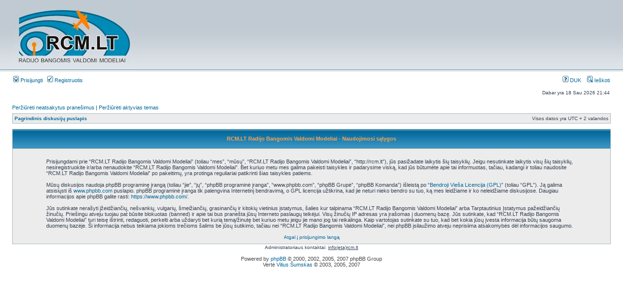

--- FILE ---
content_type: text/html; charset=UTF-8
request_url: http://rcm.lt/ucp.php?mode=terms&sid=95c7b440b388cbe14260765aedba05eb
body_size: 3817
content:
<!DOCTYPE html PUBLIC "-//W3C//DTD XHTML 1.0 Transitional//EN" "http://www.w3.org/TR/xhtml1/DTD/xhtml1-transitional.dtd">
<html xmlns="http://www.w3.org/1999/xhtml" dir="ltr" lang="lt" xml:lang="lt">
<head>

<meta http-equiv="content-type" content="text/html; charset=UTF-8" />
<meta http-equiv="content-language" content="lt" />
<meta http-equiv="content-style-type" content="text/css" />
<meta http-equiv="imagetoolbar" content="no" />
<meta name="resource-type" content="document" />
<meta name="distribution" content="global" />
<meta name="copyright" content="2000, 2002, 2005, 2007 phpBB Group" />
<meta name="keywords" content="" />
<meta name="description" content="" />
<meta http-equiv="X-UA-Compatible" content="IE=EmulateIE7" />

<title>RCM.LT Radijo Bangomis Valdomi Modeliai &bull; Vartotojo valdymo pultas &bull; Naudojimosi sąlygos</title>



<link rel="stylesheet" href="./styles/subsilver2/theme/stylesheet.css" type="text/css" />

<script type="text/javascript">
// <![CDATA[


function popup(url, width, height, name)
{
	if (!name)
	{
		name = '_popup';
	}

	window.open(url.replace(/&amp;/g, '&'), name, 'height=' + height + ',resizable=yes,scrollbars=yes,width=' + width);
	return false;
}

function jumpto()
{
	var page = prompt('Įrašykite puslapio numerį į kurį norite pereiti:', '');
	var per_page = '';
	var base_url = '';

	if (page !== null && !isNaN(page) && page == Math.floor(page) && page > 0)
	{
		if (base_url.indexOf('?') == -1)
		{
			document.location.href = base_url + '?start=' + ((page - 1) * per_page);
		}
		else
		{
			document.location.href = base_url.replace(/&amp;/g, '&') + '&start=' + ((page - 1) * per_page);
		}
	}
}

/**
* Find a member
*/
function find_username(url)
{
	popup(url, 760, 570, '_usersearch');
	return false;
}

/**
* Mark/unmark checklist
* id = ID of parent container, name = name prefix, state = state [true/false]
*/
function marklist(id, name, state)
{
	var parent = document.getElementById(id);
	if (!parent)
	{
		eval('parent = document.' + id);
	}

	if (!parent)
	{
		return;
	}

	var rb = parent.getElementsByTagName('input');
	
	for (var r = 0; r < rb.length; r++)
	{
		if (rb[r].name.substr(0, name.length) == name)
		{
			rb[r].checked = state;
		}
	}
}



// ]]>
</script>
</head>
<body class="ltr">

<a name="top"></a>

<div id="wrapheader">

	<div id="logodesc">
		<table width="100%" cellspacing="0">
		<tr>
			<td><a href="./index.php?sid=983018db18dd9bc9f1d192ae3a0c433e"><img border="0" src="rcm_logo.png"></a></td>
			<td width="100%" align="center"><script type="text/javascript" id="position_6598">
  var ads_positions = ads_positions || [];
  ads_positions.push(["6598", "", "document"]);
  (function() {
    if (!document.getElementById("ads_loader")) {
      var script = document.createElement("script"); script.type = "text/javascript"; script.id = "ads_loader"; script.async = true;
      script.src = ("https:" == document.location.protocol ? "https://" : "http://") + "static.adclick.lt/ads_loader__min.js?rand=" + (new Date()).getTime();
      (document.getElementsByTagName("head")[0] || document.getElementsByTagName("body")[0]).appendChild(script);
    }
  })();
</script><span class="gen">
			</td>
			<td width="100%" align="center"></td></td>
		</tr>
		</table>
	</div>

	<div id="menubar">
		<table width="100%" cellspacing="0">
		<tr>
			<td class="genmed">
				<a href="./ucp.php?mode=login&amp;sid=983018db18dd9bc9f1d192ae3a0c433e"><img src="./styles/subsilver2/theme/images/icon_mini_login.gif" width="12" height="13" alt="*" /> Prisijungti</a>&nbsp; &nbsp;<a href="./ucp.php?mode=register&amp;sid=983018db18dd9bc9f1d192ae3a0c433e"><img src="./styles/subsilver2/theme/images/icon_mini_register.gif" width="12" height="13" alt="*" /> Registruotis</a>
					
			</td>
			<td class="genmed" align="right">
				<a href="./faq.php?sid=983018db18dd9bc9f1d192ae3a0c433e"><img src="./styles/subsilver2/theme/images/icon_mini_faq.gif" width="12" height="13" alt="*" /> DUK</a>
				&nbsp; &nbsp;<a href="./search.php?sid=983018db18dd9bc9f1d192ae3a0c433e"><img src="./styles/subsilver2/theme/images/icon_mini_search.gif" width="12" height="13" alt="*" /> Ieškoti</a>
			</td>
		</tr>
		</table>
	</div>

	<div id="datebar">
		<table width="100%" cellspacing="0">
		<tr>
			<td class="gensmall"></td>
			<td class="gensmall" align="right">Dabar yra 18 Sau 2026 21:44<br /></td>
		</tr>
		</table>
	</div>

</div>

<div id="wrapcentre">

	
	<p class="searchbar">
		<span style="float: left;"><a href="./search.php?search_id=unanswered&amp;sid=983018db18dd9bc9f1d192ae3a0c433e">Peržiūrėti neatsakytus pranešimus</a> | <a href="./search.php?search_id=active_topics&amp;sid=983018db18dd9bc9f1d192ae3a0c433e">Peržiūrėti aktyvias temas</a></span>
		
	</p>
	

	<br style="clear: both;" />

	<table class="tablebg" width="100%" cellspacing="1" cellpadding="0" style="margin-top: 5px;">
	<tr>
		<td class="row1">
			<p class="breadcrumbs"><a href="./index.php?sid=983018db18dd9bc9f1d192ae3a0c433e">Pagrindinis diskusijų puslapis</a></p>
			<p class="datetime">Visos datos yra UTC + 2 valandos </p>
		</td>
	</tr>
	</table>

	<br />

	<table class="tablebg" width="100%" cellspacing="1">
	<tr>
		<th height="25">RCM.LT Radijo Bangomis Valdomi Modeliai - Naudojimosi sąlygos</th>
	</tr>
	<tr>
		<td class="row1" align="center">
			<table width="90%" cellspacing="2" cellpadding="2" border="0" align="center">
			<tr>
				<td>
					<span class="genmed"><br />Prisijungdami prie “RCM.LT Radijo Bangomis Valdomi Modeliai” (toliau “mes”, “mūsų”, “RCM.LT Radijo Bangomis Valdomi Modeliai”, “http://rcm.lt”), jūs pasižadate laikytis šių taisyklių. Jeigu nesutinkate laikytis visų šių taisyklių, nesiregistruokite ir/arba nenaudokite “RCM.LT Radijo Bangomis Valdomi Modeliai”. Bet kuriuo metu mes galima pakeisti taisykles ir padarysime viską, kad jūs būtumėte apie tai informuotas, tačiau, kadangi ir toliau naudosite “RCM.LT Radijo Bangomis Valdomi Modeliai” po pakeitimų, yra protinga reguliariai patikrinti šias taisykles patiems.<br />
	<br />
	Mūsų diskusijos naudoja phpBB programinę įrangą (toliau “jie”, “jų”, “phpBB programinė įranga”, “www.phpbb.com”, “phpBB Grupė”, “phpBB Komanda”) išleistą po “<a href="http://opensource.org/licenses/gpl-license.php">Bendroji Vieša Licencija (GPL)</a>” (toliau “GPL”). Ją galima atsisiųsti iš <a href="https://www.phpbb.com/">www.phpbb.com</a> puslapio. phpBB programinė įranga tik palengvina Internetinį bendravimą, o GPL licencija užtikrina, kad jie neturi nieko bendro su tuo, ką mes leidžiame ir ko neleidžiame diskusijose. Daugiau informacijos apie phpBB galite rasti: <a href="https://www.phpbb.com/">https://www.phpbb.com/</a>.<br />
	<br />
	Jūs sutinkate nerašyti įžeidžiančių, nešvankių, vulgarių, šmeižiančių, grasinančių ir kitokių vietinius įstatymus, šalies kur talpinama “RCM.LT Radijo Bangomis Valdomi Modeliai” arba Tarptautinius Įstatymus pažeidžiančių žinučių. Priešingu atveju tuojau pat būsite blokuotas (banned) ir apie tai bus pranešta jūsų Interneto paslaugų teikėjui. Visų žinučių IP adresas yra įrašomas į duomenų bazę. Jūs sutinkate, kad “RCM.LT Radijo Bangomis Valdomi Modeliai” turi teisę ištrinti, redaguoti, perkelti arba uždaryti bet kurią temą/žinutę bet kuriuo metu jeigu jie mano jog tai reikalinga. Kaip vartotojas sutinkate su tuo, kad bet kokia jūsų įvesta informacija būtų saugoma duomenų bazėje. Ši informacija nebus teikiama jokioms trečioms šalims be jūsų sutikimo, tačiau nei “RCM.LT Radijo Bangomis Valdomi Modeliai”, nei phpBB įsilaužimo atveju neprisiima atsakomybės dėl informacijos saugumo.
	<br /><br /></span>
					<div align="center">
						<a href="./ucp.php?mode=login&amp;sid=983018db18dd9bc9f1d192ae3a0c433e">Atgal į prisijungimo langą</a>
					</div>
				</td>
			</tr>
			</table>
		</td>
	</tr>
	</table>

<script type="text/javascript" id="position_6592">
  var ads_positions = ads_positions || [];
  ads_positions.push(["6592", "", "document"]);
  (function() {
    if (!document.getElementById("ads_loader")) {
      var script = document.createElement("script"); script.type = "text/javascript"; script.id = "ads_loader"; script.async = true;
      script.src = ("https:" == document.location.protocol ? "https://" : "http://") + "static.adclick.lt/ads_loader__min.js?rand=" + (new Date()).getTime();
      (document.getElementsByTagName("head")[0] || document.getElementsByTagName("body")[0]).appendChild(script);
    }
  })();
</script>
<img src="./cron.php?cron_type=tidy_sessions&amp;sid=983018db18dd9bc9f1d192ae3a0c433e" width="1" height="1" alt="cron" />
</div>

<!--
	We request you retain the full copyright notice below including the link to www.phpbb.com.
	This not only gives respect to the large amount of time given freely by the developers
	but also helps build interest, traffic and use of phpBB3. If you (honestly) cannot retain
	the full copyright we ask you at least leave in place the "Powered by phpBB" line, with
	"phpBB" linked to www.phpbb.com. If you refuse to include even this then support on our
	forums may be affected.

	The phpBB Group : 2006
//-->



<div id="wrapfooter">
	
	Administratoriaus kontaktai: <u>info(eta)rcm.lt</u><p>&nbsp;</p>
	<p><span class="copyright">Powered by <a href="http://www.phpbb.com/">phpBB</a> 
	© 2000, 2002, 2005, 2007 phpBB Group
	<br />Vertė <a href="http://www.tekila.lt">Vilius Šumskas</a> &copy; 2003, 2005, 2007</span>
</div>
<script type="text/javascript">
var gaJsHost = (("https:" == document.location.protocol) ? "https://ssl." : "http://www.");
document.write(unescape("%3Cscript src='" + gaJsHost + "google-analytics.com/ga.js' type='text/javascript'%3E%3C/script%3E"));
</script>
<script type="text/javascript">
var pageTracker = _gat._getTracker("UA-1023857-1");
pageTracker._trackPageview();
</script>
</body>
</html>